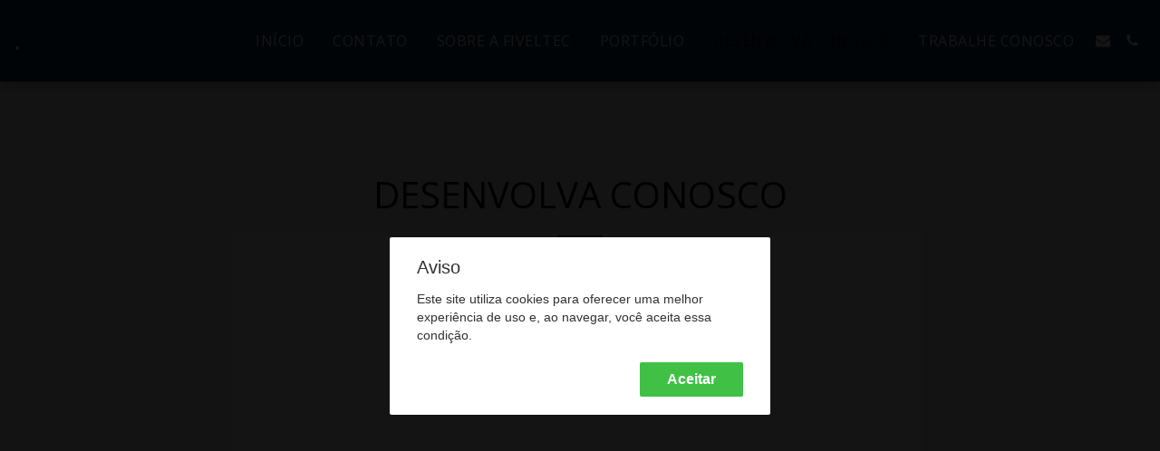

--- FILE ---
content_type: text/html; charset=utf-8
request_url: https://www.google.com/recaptcha/api2/aframe
body_size: 268
content:
<!DOCTYPE HTML><html><head><meta http-equiv="content-type" content="text/html; charset=UTF-8"></head><body><script nonce="_qfA2CGrSEk63tKvFM0XWg">/** Anti-fraud and anti-abuse applications only. See google.com/recaptcha */ try{var clients={'sodar':'https://pagead2.googlesyndication.com/pagead/sodar?'};window.addEventListener("message",function(a){try{if(a.source===window.parent){var b=JSON.parse(a.data);var c=clients[b['id']];if(c){var d=document.createElement('img');d.src=c+b['params']+'&rc='+(localStorage.getItem("rc::a")?sessionStorage.getItem("rc::b"):"");window.document.body.appendChild(d);sessionStorage.setItem("rc::e",parseInt(sessionStorage.getItem("rc::e")||0)+1);localStorage.setItem("rc::h",'1768583897068');}}}catch(b){}});window.parent.postMessage("_grecaptcha_ready", "*");}catch(b){}</script></body></html>

--- FILE ---
content_type: application/javascript
request_url: https://tag.navdmp.com/u/81057
body_size: 1444
content:
nvg81057.config({"acc": "81057", "account": "81057", "version": 9, "ext": ["nvg81057.getH1=function(){var e=document.getElementsByTagName('h1');return e.length&&this.reqParms?void(this.reqParms.h1=escape(function e(n){return n.children.length?e(n.children[0]):'IMG'==n.tagName?n.alt||'':n.innerText}(e[0]))):''},nvg81057.getH1();", "nvg81057.conversion=function(t){var i={};i.acc=this.acc,i.id=this.usr,i.revenue=t||'0',this.include(this.getServerDomain('cdn')+'/req?'+this.serializeParams(i))},this.show_cookie_alert=function(){this.getCookie('nvg81057_ckp')!=this.cok_police_version&&(this.body_elm=document.getElementsByTagName('body')[0],this.stiloDefault=this.body_elm.style.cssText,this.urlOptOut='https://www.navegg.com/politica-de-privacidade',this.nvg_div=document.createElement('div'),this.nvg_div.id='nvg_cookie_alert_999999',this.nvg_div.style='position:fixed!important;z-index:9999999999!important;width:100%!important;height:100%!important;background-color:rgba(0,0,0,0.92)!important;pointer-events:none!important;',this.nvg_div.innerHTML='<div style="+'"padding:20px 30px!important;border-radius:2px!important;background-color:#fff!important;width:70%!important;max-width:420px!important;pointer-events:auto!important;position:absolute!important;top:50%!important;left:50%!important;transform:translate(-50%,-50%)!important;"'+"><h2 style="+'"font-family:Arial,sans-serif!important;font-size:20px!important;color:#323232!important;line-height:26px!important;margin:0!important;padding:0!important;display:block!important;"'+">Aviso</h2><p style="+'"font-family:Arial,sans-serif!important;font-size:14px!important;color:#323232!important;line-height:20px!important;margin:12px 0 0 0!important;padding:0!important;display:block!important;font-weight:normal!important;"'+">Este site utiliza cookies para oferecer uma melhor experiência de uso e, ao navegar, você aceita essa condição.</p><a href="+'"javascript:void(0)"'+"  onclick="+'"window.nvg81057.send_cookie_policy_beacon();window.nvg81057.hide_cookie_alert()"'+" style="+'"float:right!important;font-family:Arial,sans-serif!important;font-size:16px!important;color:#fff!important;line-height:22px!important;margin:20px 0 0 0!important;padding:8px 30px!important;display:block!important;font-weight:bold!important;background-color:#40c146!important;border-radius:2px!important;"'+">Aceitar</a></div>',this.body_elm.insertBefore(this.nvg_div,this.body_elm.firstChild))},this.cok_police_version='11',this.send_cookie_policy_beacon=function(){var t='//opt.navdmp.com/opt?v='+this.cok_police_version;t+='&id='+(this.userId||this.usr),t+='&acc='+(this.acc||this.account),t+='&ref='+escape(window.location.href),this.include(t),this.setCookie('nvg81057_ckp',this.cok_police_version)},this.hide_cookie_alert=function(){try{window.clearTimeout(window.nvg81057.nvg_cookie_timeout)}catch(t){}this.nvg_div.style='display:none',this.nvg_div.style.display='none',this.body_elm.style=this.stiloDefault},window.naveggReady=window.naveggReady||[],window.naveggReady.push(function(){window.nvg81057.show_cookie_alert()});"], "tmc": ["try{nvg81057.url=window.location.href;try{nvg81057.getReqDefaultParms()}catch(n){}window.onhashchange=function(){try{nvg81057.url=window.location.href;try{nvg81057.getReqDefaultParms()}catch(n){}nvg81057.saveRequest(nvg81057.userId||nvg81057.usr)}catch(n){}}}catch(n){}", "try{nvg81057.getReqDefaultParms()}catch(t){}try{nvg81057.url=document.referrer;try{nvg81057.getReqDefaultParms()}catch(t){}}catch(t){}"]});